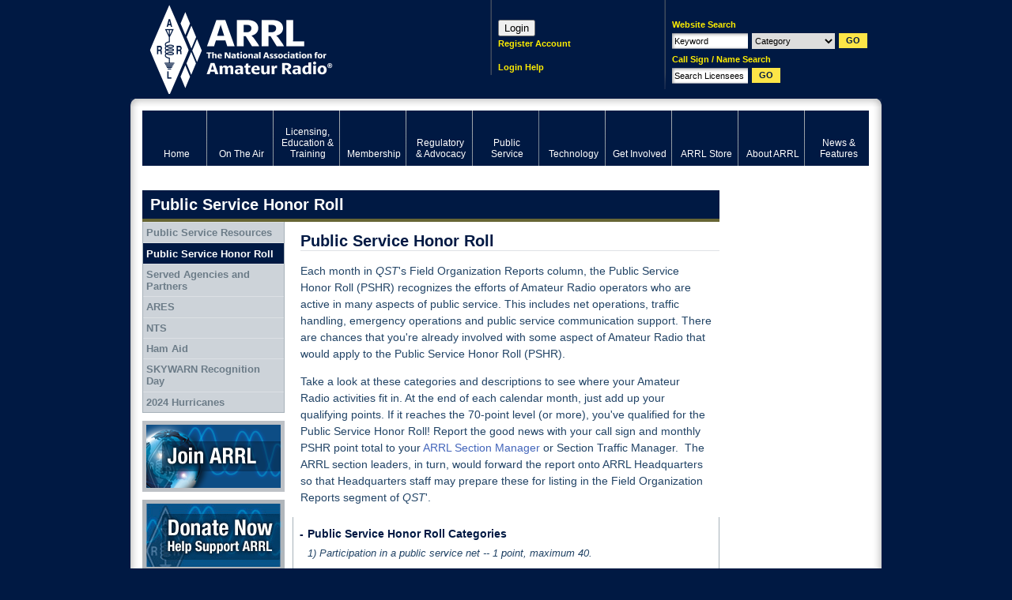

--- FILE ---
content_type: text/html; charset=UTF-8
request_url: http://arrl.org/public-service-honor-roll
body_size: 13447
content:
<!DOCTYPE html PUBLIC "-//W3C//DTD XHTML 1.0 Transitional//EN" "http://www.w3.org/TR/xhtml1/DTD/xhtml1-transitional.dtd"><html xmlns="http://www.w3.org/1999/xhtml" xml:lang="en" lang="en">
<head>
<meta http-equiv="Content-Type" content="text/html; charset=UTF-8" />	<title>Public Service Honor Roll</title>
<meta name="keywords" content="ham radio, american radio relay league, ARRL, national association for amateur radio, ham operator, ham radio news, digital communications, regulatory information"/><meta name="description" content="The American Radio Relay League (ARRL) is the national association for amateur radio, connecting hams around the U.S. with news, information and resources."/><link rel="icon" href="/favicon.ico" type="image/x-icon" />
<link rel="shortcut icon" href="/favicon.ico" type="image/x-icon" /><meta http-equiv="X-UA-Compatible" content="IE=edge"/>
<!-- set the default image for Facebook shares -->
<meta property="og:image" content="//www.arrl.org/files/image/About_ARRL/ARRL_logo_with_title.jpg" >
<link rel="icon" href="/favicon.ico" type="image/x-icon" />
<link rel="shortcut icon" href="/favicon.ico" type="image/x-icon" />
<link rel="alternate" type="application/rss+xml" href="/arrl.rss" title="ARRL Amateur Radio News" />
<link rel="stylesheet" type="text/css" href="/css/style.css" title="Standard" media="screen, projection" /><link rel="stylesheet" type="text/css" href="/css/print.css" title="Standard" media="print" /><link rel="stylesheet" type="text/css" href="/css/packed/fd35b8f337d3856bc83bf7a995edbf6e_1768494075.css" />
	<script type="text/javascript" src="/js/packed/626c604e5fe75a591fdfba1c4cbae632_1768494111.js"></script>
	<!--[if IE 6]><link href="/css/ie6.css" type="text/css" rel="stylesheet"/><![endif]-->
<!--[if IE 7]><link href="/css/ie7.css" type="text/css" rel="stylesheet"/><![endif]-->

<!-- Google Tag Manager -->
<script>
  dataLayer = [{'gtm.blocklist': 'nonGoogleScripts'}];
</script>
<script>(function(w,d,s,l,i){w[l]=w[l]||[];w[l].push({'gtm.start':
new Date().getTime(),event:'gtm.js'});var f=d.getElementsByTagName(s)[0],
j=d.createElement(s),dl=l!='dataLayer'?'&l='+l:'';j.async=true;j.src=
'https://www.googletagmanager.com/gtm.js?id='+i+dl;f.parentNode.insertBefore(j,f);
})(window,document,'script','dataLayer','GTM-5BCPW62');</script>
<!-- End Google Tag Manager -->

<!-- Start Google Analytics Event Tracking -->
<script>
/**
* Function that tracks a click on an outbound link in Analytics.
* This function takes a valid URL string as an argument, and uses that URL string
* as the event label. Setting the transport method to 'beacon' lets the hit be sent
* using 'navigator.sendBeacon' in browser that support it.
*/
var trackOutboundLink = function(url) {
   ga('send', 'event', 'outbound', 'click', url, {
     'transport': 'beacon',
     'hitCallback': function(){document.location = url;}
   });
}
</script>
<!-- End Google Analytics Event Tracking -->

<!-- Google AdSense -->
<script async src="https://pagead2.googlesyndication.com/pagead/js/adsbygoogle.js?client=ca-pub-6603351099942200"></script>
<!-- End Google AdSense -->
</head>
<body id="bd-public-service-honor-roll">
<!-- Google Tag Manager (noscript) -->
<noscript><iframe src="https://www.googletagmanager.com/ns.html?id=GTM-5BCPW62"
height="0" width="0" style="display:none;visibility:hidden"></iframe></noscript>
<!-- End Google Tag Manager (noscript) -->
<!-- Informz Page Tracking -->
<script>
//-------------------------------------------------------
var z_account = "76FAD37A-6AA3-4527-B3BD-E053AF903CC5";
var z_collector = "arrl.informz.net";
var z_cookieDomain = ".www.arrl.org";
//-------------------------------------------------------
(function (e, o, n, r, t, a, s) { e[t] || (e.GlobalSnowplowNamespace = e.GlobalSnowplowNamespace || [], e.GlobalSnowplowNamespace.push(t), e[t] = function () { (e[t].q = e[t].q || []).push(arguments) }, e[t].q = e[t].q || [], a = o.createElement(n), s = o.getElementsByTagName(n)[0], a.async = 1, a.src = r, s.parentNode.insertBefore(a, s)) }(window, document, "script", "https://cdn.informz.net/web_trk/sp.js", "informz_trk")), informz_trk("newTracker", "infz", z_collector + "/web_trk/collector/", { appId: z_account, cookieDomain: z_cookieDomain }), informz_trk("setUserIdFromLocation", "_zs"), informz_trk("enableActivityTracking", 30, 15); informz_trk("trackPageView", null);
</script>
<!-- End Informz Page Tracking -->
<div id="body">
<div id="page">
	<div id="top">
	<h1 id="logo"><a href="/" title="Click to return home">ARRL</a></h1>
	<div id="search">
		<form id="siteSearch" onsubmit="search(this); return false;" method="post" action="/searches/results"><div  style="display:none;"><input type="hidden" name="_method" value="POST" /><input type="hidden" name="data[_Token][key]" value="b928c458591a60dbd25ded98431a1cec9c88bb96" id="Token825295225" /></div>	<p>Website Search</p>
	<div>
		<input name="data[Search][keywords]" type="text" id="qq" class="required text" value="Keyword" />		<select name="data[Search][category]" id="categ2" class="categ2">
<option value="">Category</option>
<option value="clubs">Clubs</option>
<option value="contests">Contests</option>
<option value="exam_sessions">Exam Sessions</option>
<option value="hamfests">Hamfest/Conventions</option>
<option value="courses">Licensing Classes</option>
<option value="users">Member Directory</option>
<option value="news">News</option>
<option value="special_events">Special Events</option>
<option value="ceps">ARECC Field Class/Exam</option>
</select>		<input type="submit" class="submit" value="GO"/>
	</div>
<fieldset style="display:none;"><input type="hidden" name="data[_Token][fields]" value="494544f57ddba11df24e3c120fcbced6676c9b1f%3An%3A0%3A%7B%7D" id="TokenFields115217238" /></fieldset></form><form id="fccSearch" onsubmit="fcc_search(this); return false;" method="post" action="/fcc/search"><div  style="display:none;"><input type="hidden" name="_method" value="POST" /><input type="hidden" name="data[_Token][key]" value="b928c458591a60dbd25ded98431a1cec9c88bb96" id="Token493631515" /></div>	<p>Call Sign / Name Search</p>
	<div>
		<input name="data[Search][terms]" type="text" id="qq2" class="required text" value="Search Licensees" />		<input type="submit" class="submit" value="GO"/>
	</div>
<fieldset style="display:none;"><input type="hidden" name="data[_Token][fields]" value="b19f94165ed28454fc7b2abebd3959b5d099400e%3An%3A0%3A%7B%7D" id="TokenFields1551109642" /></fieldset></form>	<cake:nocache>
			<!--<p id="minicart"><a class="empty" href="/shop/cart.php" title="View Cart">0 items</a></p>-->
		</cake:nocache>
	</div>
	<cake:nocache>
	<div id="login">
  <script>
    function login() {
      params = "location=no,status=no,menubar=no,width=500,height=750";
      window.open("https://login.personifygo.com/prodarrl/connect/authorize?response_type=code&client_id=0d670337-f248-4981-9f93-1883234d1eb2&scope=openid+email+profile+userdata+role+phonenumber&redirect_uri=https%3A%2F%2Fwww.arrl.org%2Fsso-callback", "_top");
   }
  </script>

  <!--<div style='height:31px;width:31px;' onclick="login()" name="loginButton" value="Loginx"></div>-->
  <button onclick="login()" name="loginButton" value="Login">Login</button>
	<p><a href="https://login.personifygo.com/prodarrl/Registration/RegisterEmail?returnurl=https://home.arrl.org/action/My-Account" class="inline-dash" title="Register Account">Register Account</a><br /><br /></p>
	<p><a href="/login-instructions" class="inline-dash" title="Login Help">Login Help</a></p>
</div>
</cake:nocache>
</div><!--/#top-->

	<div id="wrap"><div id="wrap2">

		<!--/public-service--><div id="menu">
	
<ul class="globalnav" >
	<li class="first"><a href="/home" title="Home"><span>Home</span></a></li>
	<li><a href="/on-the-air" title="Ham Radio Contesting and Radiosport"><span>On The Air</span></a></li>
	<li><a href="/licensing-education-training" title="Amateur Radio Licensing Exams"><span>Licensing, Education &amp; Training</span></a></li>
	<li><a href="/membership" title="Join ARRL"><span>Membership</span></a></li>
	<li><a href="/regulatory-advocacy" title="Ham Radio Regulations and Advocacy"><span>Regulatory &amp; Advocacy</span></a></li>
	<li class="active" class="active" ><a href="/public-service" title="EmComm and Public Service Events" class="active"><span>Public Service</span></a></li>
	<li><a href="/technology" title="Ham Radio Technology and Equipment"><span>Technology</span></a></li>
	<li><a href="/get-involved" title="Clubs, Hamfests and Activities"><span>Get Involved</span></a></li>
	<li><a href="https://home.arrl.org/action/Shop/Store" title="Ham Radio Books, Magazines and Equipment"><span>ARRL Store</span></a></li>
	<li><a href="/about-arrl" title="Inside the American Radio Relay League"><span>About ARRL</span></a></li>
	<li class="last"><a href="/news-features" title="News about Hams and Amateur Radio"><span>News &amp; Features</span></a></li>
</ul>
</div>
		<cake:nocache>
				</cake:nocache>
		<div id="wrapSec" class="clearFix">
			<a name="top"></a>
							<h1 id="title1">Public Service Honor Roll</h1>
			
			<div id="content">
											<div id="ZONE-C">
		<div id="f-widget-243551" class="f-widget f-text_area">
		
			<h2>Public Service Honor Roll</h2>
			<div class="article">
			<p>Each month in <em>QST</em>'s Field Organization Reports column, the Public Service Honor Roll (PSHR) recognizes the efforts of Amateur Radio operators who are active in many aspects of public service. This includes net operations, traffic handling, emergency operations and public service communication support. There are chances that you're already involved with some aspect of Amateur Radio that would apply to the Public Service Honor Roll (PSHR).</p>
<p>Take a look at these categories and descriptions to see where your Amateur Radio activities fit in. At the end of each calendar month, just add up your qualifying points. If it reaches the 70-point level (or more), you've qualified for the Public Service Honor Roll! Report the good news with your call sign and monthly PSHR point total to your <a href="http://www.arrl.org/sections">ARRL Section Manager</a> or Section Traffic Manager.  The ARRL section leaders, in turn, would forward the report onto ARRL Headquarters so that Headquarters staff may prepare these for listing in the Field Organization Reports segment of <em>QST</em>'.</p>			<div class="clear"></div>
		</div>
		<script type="text/javascript">arrl_elements_text_area = 1;</script></div><div id="f-widget-243552" class="tabArea f-widget f-accordion">
		<div class="tabContent">
		<ul class="accordion">
						<li>
				<p class="title"><a href="#">Public Service Honor Roll Categories</a></p>

				<div class="content">
					
					<p>
					<em>1) Participation in a public service net  -- 1 point, maximum 40.</em></p>
<p> </p>
<p>One example of a public service net is one that is regularly  scheduled and handles Amateur Radio formal messages. There are many such  public-service nets: local and section nets that are affiliated with  the National Traffic System (NTS); NTS region, NTS area, and independent  nets that handle messages. ARES, RACES, SKYWARN nets that meet on a  regular basis would also qualify.</p>
<p> </p>
<p>Another example is when an NTS Digital Relay Station manually logs  onto an automated digital system.  This action, too, qualifies under the  intent of PSHR Category 1.</p>
<p> </p>
<p>Public service or emergency nets that are activated to support an  actual emergency or potential emergency or public-service event would be  part of this first category. How about the net that has been  established for training radio amateurs in public service and emergency  communications? Why sure! Are you looking for a public net to check  into? Try the on-line <em>ARRL Net Directory</em>: </p>
<p> </p>
<p><em>2) Handling formal messages (radiograms)  via any mode -- 1 point for each message handled; maximum 40.</em></p>
<p> </p>
<p>The ARRL's <em>ARES Manual</em> explains  how to count your individual messages. (You may find the entire manual at this <a href="http://www.arrl.org/files/file/Public%20Service/ARES/ARESmanual2015.pdf">Web page</a>.)</p>
<p> </p>
<p><em>Originated</em>--One point for each message from a third party  for sending via your station. This "extra" credit is given for an  off-the-air function because of the value of contact with the general  public.</p>
<p> </p>
<p><em>Sent</em>--Every message sent over the air from your station to  another amateur receives a point in this category. Thus, a message that  is eligible for an Originated point as above receives another point when  it is sent on the air.</p>
<p> </p>
<p>Likewise, a message that is received on the air conveys a Sent point  when it is relayed to another station. A message that you initiate  yourself, while it gets no Originated point, gets a Sent point when  cleared. All Sent points require on-the-air sending.</p>
<p> </p>
<p><em>Received</em>--A message received over the air gets a Received  point, whether received for relaying (sending) or for delivery to the  addressee. Any message received which is not eligible for a Delivery  point (such as one addressed to yourself) is nevertheless eligible for a  Received point.</p>
<p> </p>
<p><em>Delivered</em>--The act of delivery of a message to a third party  receives a point in this category, in addition to a Received point.  This is strictly an off-the-air function and must be coupled with  receipt of the message at your station. Thus you can't get a Delivered  point unless you first get a Received point.</p>
<p> </p>
<p>For additional details on traffic handling  and net operations and the National Traffic System, the <em><a href="http://www.arrl.org/table-of-contents-nts-methods-and-practices-guidelines">NTS Methods, Practices  and Guidelines</a> </em>is a resource available to you via the ARRL Web page. </p>
<p> </p>
<p><em>3) Serving in an ARRL-sponsored volunteer position: ARRL Field  Organization appointee or Section Manager, NTS Net Manager, TCC  Director, TCC member, NTS official or appointee above the Section level.  </em>-- 10 points for  each position; maximum 30.</p>
<p> </p>
<p>ARRL Field Organization appointees (in alphabetical order) include  the following: Assistant District Emergency Coordinator, Assistant  Section Emergency Coordinator, Assistant Section Manager, District  Emergency Coordinator, Emergency Coordinator, Local Government Liaison,  Net Manager, Official Emergency Station, Official Observer, Official  Observer Coordinator, Official Relay Station, Public Information  Coordinator, Public Information Officer, Section Emergency Coordinator,  Section Manager, Section Traffic Manager, State Government Liaison,  Technical Coordinator and Technical Specialist.</p>
<p> </p>
<p>The Section Manager is the ARRL-member elected League official in the  section. An NTS official or appointee above the Section level would  include Region and Area Net Managers, and TCC (Transcontinental Corps)  Directors who are in charge of organizing TCC membership rosters of  operators that comprise the corps. TCC members are those operators that  are assigned to relay traffic from one NTS area to another, conducting  liaison with NTS nets to do so. NTS Members at Large, NTS Area Staff  Chairs, NTS Area Digital Coordinators and Digital Relay Stations would  also be included in this category.</p>
<p> </p>
<p>To read more about the ARRL Field Organization and these  appointments, read the article, "The ARRL Field Organization: Something  for Everyone," by Dave Hassler, K7CCC, in March, 2003, <em>QST</em>, pp. 50-54.</p>
<p> </p>
<p><em>4) Participation in scheduled, short-term public service events  such as walk-a-thons, bike-a-thons, parades, simulated emergency tests  and related practice events. </em>This includes off-the-air meetings and coordination efforts  with related emergency groups and served agencies.</p>
<p> </p>
<p><em>-- 5 points per hour (or any portion thereof) of time spent in  either coordinating and/or operating in the public service event; no  limit.</em></p>
<p> </p>
<p>This category recognizes the value of public safety communication  events that Amateur Radio is often called to participate in. Simulated  emergency tests, exercises, and drills are covered by this category.  Points are gained by the amount of time that an Amateur Radio operator  spends directly involved in operating the event. This also recognizes  the value of off-the-air time it takes to meet with the organization or  public service agency to plan and coordinate Amateur Radio involvement.</p>
<p> </p>
<p>PSHR Category 4 is set up to recognize Amateur Radio operators for what they do in performance of public service events.  Therefore, time spent in group and one-on-one ARES/RACES meetings, phone calls, email, and group administrative duties (processing and maintaining ARES/RACES member records and planning/conducting member training, for example) all are part of the 'public service communication event support' definition and would count. <br />
 </p>
<p> </p>
<p><em>5) Participation in an unplanned emergency response when the  Amateur Radio operator is on the scene. This also includes unplanned  incident requests by public or served agencies for Amateur Radio  participation.</em></p>
<p> </p>
<p><em>--5 points per hour (or any portion  thereof) of time spent directly involved in the emergency operation; no limit.</em></p>
<p> </p>
<p>This category recognizes an Amateur Radio operator who is directly  involved in an actual emergency operation. This includes the operator  who is on the scene or out in the field, in the shelter, at the  emergency operations center, at the hospital, or other served agency's  headquarters or their temporary command center.</p>
<p> </p>
<p>If you are an active participant in an unplanned incident -- or in  other words, an emergency operation--you may take credit for this  participation even though you may not be physically at the emergency  scene.</p>
<p> </p>
<p>Category 5 covers all the Amateur Radio operator participants such as  net controllers, net liaison stations and other radio amateurs that  support communications in unplanned incidents. Even if you are not  actually on the emergency scene or at the shelter, etc, but are spending  time and efforts for supporting the same emergency communication  effort, then this time would count for points in Category 5.</p>
<p> </p>
<p>As an example, if the National Weather Service activates SKYWARN,  Amateur Radio operators serve as weather spotters from their home (or  car, or work, or other locations) during the weather event. Then, a  tornado strikes and the American Red Cross calls out the ARES members to  serve in shelters and to provide support for damage assessment  communications. These operators would be able to qualify for Category 5  points.</p>
<p> </p>
<p>There would likely be several net control operators, net liaison  operators, traffic handlers, etc, who are away from the disaster scene,  but are spending time to support the Amateur Radio emergency  communication effort on behalf of the served agencies (American Red  Cross and National Weather Service, in this example). They, too, would  qualify for points under Category 5.</p>
<p> </p>
<p><em>6.) Providing and maintaining a) an automated digital system that  handles ARRL radiogram-formatted messages; b) a Web page or e-mail list  server oriented toward Amateur Radio public service -- 10 points per  item.</em></p>
<p> </p>
<p>Category 6 (a) recognizes the efforts it takes to provide and  maintain an automated digital system (like a packet bulletin board or a  PACTOR system) that handles ARRL radiogram-formatted messages.</p>
<p> </p>
<p>Category 6 (b) recognizes the Web pages and e-mail list servers have  become popular and effective ways to communicate news and information to  the community of radio amateurs that are involved in emergency and  public service communication operations and preparedness.</p>
<p> </p>
<p>If you are involved in any of these activities, keep track of your  efforts and the time involved and report your results accordingly. If  you qualify for PSHR twelve (12) consecutive months, or 18 out of a  24-month period, you are eligible for a one-time certificate from ARRL  Headquarters. Please write (and include a list of qualifying months) to  the Public Service Branch of Field and Educational Services at ARRL HQ.</p>
<p> </p>
<p>Further questions about the program may be  sent to Steve Ewald, WV1X, at ARRL  Headquarters (<a href="mailto:sewald@arrl.org">sewald@arrl.org</a>).					</p>

				</div>
			</li>
						<li>
				<p class="title"><a href="#">Public Service Honor Roll Criteria</a></p>

				<div class="content">
					
					<p>
					Effective  May 1, 2002</p>
<p> </p>
<p>This listing is to recognize radio amateurs whose public service  performance during the month indicated qualifies for 70 or more total  points in the following 6 categories (as reported to their Section  Managers). Please note the maximum points for each category:</p>
<p> </p>
<p>1.) Participating in a public service net,  using any mode. --1 point per net session; maximum 40.</p>
<p> </p>
<p>2.) Handling formal messages (radiograms)  via any mode. --1 point for each message handled; maximum 40.</p>
<p> </p>
<p>3.) Serving in an ARRL-sponsored volunteer position: ARRL Field  Organization appointee or Section Manager, NTS Net Manager, TCC  Director, TCC member, NTS official or appointee above the Section level.  -- 10 points for each position; maximum 30.</p>
<p> </p>
<p>4.) Participation in scheduled, short-term public service events such  as walk-a-thons, bike-a-thons, parades, simulated emergency tests and  related practice events. This includes off-the-air meetings and  coordination efforts with related emergency groups and served agencies. -  5 points per hour (or any portion thereof) of time spent in either  coordinating and/or operating in the public service event; no limit.</p>
<p> </p>
<p>5.) Participation in an unplanned emergency response when the Amateur  Radio operator is on the scene. This also includes unplanned incident  requests by public or served agencies for Amateur Radio participation. -  5 points per hour (or any portion thereof) of time spent directly  involved in the emergency operation; no limit.</p>
<p> </p>
<p>6.) Providing and maintaining a) an automated digital system that  handles ARRL radiogram-formatted messages; b) a Web page or e-mail list  server oriented toward Amateur Radio public service -- 10 points per  item.					</p>

				</div>
			</li>
					</ul>
	</div>
	<script type="text/javascript">
//<![CDATA[
arrl_elements_accordion = 1;
//]]>
</script></div><!-- /accordion -->

</div><!-- ZONE-C ends -->
					
				<div class="content-footer">
					<p class="top"><a href="#top">Back to Top</a></p>
					<p id="website-support"><a href="/support?page=public-service-honor-roll">Having Trouble?</a></p>
					<p class="breadcrumbs">
<a href="/public-service">Public Service</a>&nbsp;>>&nbsp;<span class="breadcrumb">Public Service Honor Roll</span></p>				</div>
			</div><!--/#content-->

			<div id="side1">

				<div id="menu2">
										
<ul class="" >
	<li id="page-30654"><a href="/public-service-resources">Public Service Resources</a></li>
	<li id="page-49946"><a href="/public-service-honor-roll" class="active">Public Service Honor Roll</a></li>
	<li id="page-54714"><a href="/served-agencies-and-partners">Served Agencies and Partners</a></li>
	<li id="page-58573"><a href="/ares">ARES</a></li>
	<li id="page-58423"><a href="/nts">NTS</a></li>
	<li id="page-46071"><a href="/ham-aid">Ham Aid</a></li>
	<li id="page-57228"><a href="/skywarn-recognition-day">SKYWARN Recognition Day</a></li>
	<li id="page-56701"><a href="/2024-hurricanes">2024 Hurricanes</a></li>
</ul>
				</div>

							<div id="ZONE-L">
					<div id="f-widget-243553" class="f-widget f-callout">
					
			<p id="butJoin"><a class="ir" href="/join-arrl-renew-membership"><span></span>Join ARRL</a></p>
						<script type="text/javascript">
//<![CDATA[
arrl_elements_callout = 1;
//]]>
</script>		</div>
				<div id="f-widget-243554" class="f-widget f-callout">
					
			<p id="butDonate"><a class="ir" href="/arrl-donation-form"><span></span>Donate Now</a></p>
						<script type="text/javascript">
//<![CDATA[
arrl_elements_callout = 1;
//]]>
</script>		</div>
				<div id="f-widget-243555" class="f-widget f-callout">
					
			<p id="butQST"><a class="ir" href="/qst"><span></span>QST Get it here</a></p>
						<script type="text/javascript">
//<![CDATA[
arrl_elements_callout = 1;
//]]>
</script>		</div>
				<div id="f-widget-243556" class="f-widget f-callout">
					<p class="callout1">
		<a href="/emergency-communications" title="Public Service">
			<span class="title">Public Service</span>
			<img src="/img/180x92/exact/Public_Service/CERT_Rodeo_Test.jpg" alt="Public Service" />			<span class="text">Amateur radio plays an important role during emergencies. Learn
   how hams can use their skills to help their communities.</span>
			<span class="more">Learn More</span>
		</a>
	</p>
				<script type="text/javascript">
//<![CDATA[
arrl_elements_callout = 1;
//]]>
</script>		</div>
	</div><!-- ZONE-L ends -->
	
			</div><!--/#side1-->

		</div><!--/#wrapSec-->

		<div id="side2">

			<div class="ad">
			<script type='text/javascript'><!--//<![CDATA[
			   var m3_u = (location.protocol=='https:'?'https://ads.arrl.org/delivery/ajs.php':'http://ads.arrl.org/delivery/ajs.php');
			   var m3_r = Math.floor(Math.random()*99999999999);
			   if (!document.MAX_used) document.MAX_used = ',';
			   document.write ("<scr"+"ipt type='text/javascript' src='"+m3_u);
			   document.write ("?zoneid=48");
			   document.write ('&amp;cb=' + m3_r);
			   if (document.MAX_used != ',') document.write ("&amp;exclude=" + document.MAX_used);
			   document.write (document.charset ? '&amp;charset='+document.charset : (document.characterSet ? '&amp;charset='+document.characterSet : ''));
			   document.write ("&amp;loc=" + escape(window.location));
			   if (document.referrer) document.write ("&amp;referer=" + escape(document.referrer));
			   if (document.context) document.write ("&context=" + escape(document.context));
			   if (document.mmm_fo) document.write ("&amp;mmm_fo=1");
			   document.write ("'><\/scr"+"ipt>");
			//]]>--></script>
		</div>			<!--<div id="cart"></div>  fix to https://home.arrl.org/action/ShoppingCart.aspx -->
						<div id="ZONE-R">
		</div><!-- ZONE-R ends -->
				<div class="ad">
			<script type='text/javascript'><!--//<![CDATA[
			   var m3_u = (location.protocol=='https:'?'https://ads.arrl.org/delivery/ajs.php':'http://ads.arrl.org/delivery/ajs.php');
			   var m3_r = Math.floor(Math.random()*99999999999);
			   if (!document.MAX_used) document.MAX_used = ',';
			   document.write ("<scr"+"ipt type='text/javascript' src='"+m3_u);
			   document.write ("?zoneid=50");
			   document.write ('&amp;cb=' + m3_r);
			   if (document.MAX_used != ',') document.write ("&amp;exclude=" + document.MAX_used);
			   document.write (document.charset ? '&amp;charset='+document.charset : (document.characterSet ? '&amp;charset='+document.characterSet : ''));
			   document.write ("&amp;loc=" + escape(window.location));
			   if (document.referrer) document.write ("&amp;referer=" + escape(document.referrer));
			   if (document.context) document.write ("&context=" + escape(document.context));
			   if (document.mmm_fo) document.write ("&amp;mmm_fo=1");
			   document.write ("'><\/scr"+"ipt>");
			//]]>--></script>
		</div>			<div class="ad">
			<script type='text/javascript'><!--//<![CDATA[
			   var m3_u = (location.protocol=='https:'?'https://ads.arrl.org/delivery/ajs.php':'http://ads.arrl.org/delivery/ajs.php');
			   var m3_r = Math.floor(Math.random()*99999999999);
			   if (!document.MAX_used) document.MAX_used = ',';
			   document.write ("<scr"+"ipt type='text/javascript' src='"+m3_u);
			   document.write ("?zoneid=49");
			   document.write ('&amp;cb=' + m3_r);
			   if (document.MAX_used != ',') document.write ("&amp;exclude=" + document.MAX_used);
			   document.write (document.charset ? '&amp;charset='+document.charset : (document.characterSet ? '&amp;charset='+document.characterSet : ''));
			   document.write ("&amp;loc=" + escape(window.location));
			   if (document.referrer) document.write ("&amp;referer=" + escape(document.referrer));
			   if (document.context) document.write ("&context=" + escape(document.context));
			   if (document.mmm_fo) document.write ("&amp;mmm_fo=1");
			   document.write ("'><\/scr"+"ipt>");
			//]]>--></script>
		</div>
		</div><!--/#side2-->

	</div></div><!--/#wrap-->
					<div class="tabArea tabClosed" id="tabFooter">
			<h3 class="tab">EXPLORE ARRL</h3>
			<div class="tabContent" style="display:none">
				<ul><li>
							<h4><a href="/on-the-air" title="Click to visit On The Air">On The Air</a></h4>
						<p><a href="/dxcc-program" title="Click to visit DXCC Program">DXCC Program</a>, <a href="/AW-BureauQSLs" title="Click to visit W100AW & W1AW QSLs via Bureau">W100AW & W1AW QSLs via Bureau</a>, <a href="/centennial-qso-party" title="Click to visit Centennial QSO Party">Centennial QSO Party</a>, <a href="/operating-specialties" title="Click to visit Operating Specialties">Operating Specialties</a>, <a href="/international-grid-chase-2018" title="Click to visit International Grid Chase 2018">International Grid Chase 2018</a>, <a href="/hpm150-birthday-celebration" title="Click to visit Hiram Percy Maxim 150th Birthday Celebration">Hiram Percy Maxim 150th Birthday Celebration</a>, <a href="/cycle-25" title="Click to visit Cycle 25">Cycle 25</a>, <a href="/transatlantic" title="Click to visit Transatlantic">Transatlantic</a>, <a href="/special-event-stations" title="Click to visit Special Event Stations">Special Event Stations</a>, <a href="/operating-resources" title="Click to visit Operating Resources">Operating Resources</a>, <a href="/qsl-service" title="Click to visit QSL Service">QSL Service</a>, <a href="/npota" title="Click to visit NPOTA">NPOTA</a>, <a href="/contests" title="Click to visit Contests">Contests</a>, <a href="/logbook-of-the-world" title="Click to visit Logbook of The World">Logbook of The World</a>, <a href="/amateur-code" title="Click to visit Amateur Code">Amateur Code</a>, <a href="/iaru-centennial-qso-party" title="Click to visit IARU - Centennial QSO Party">IARU - Centennial QSO Party</a>, <a href="/volunteers-on-the-air" title="Click to visit Volunteers On the Air">Volunteers On the Air</a>, <a href="/w1aw" title="Click to visit W1AW">W1AW</a>, <a href="/awards" title="Click to visit Awards">Awards</a>, <a href="/amateur-radio-direction-finding" title="Click to visit Amateur Radio Direction Finding">Amateur Radio Direction Finding</a></p>
							<h4><a href="/licensing-education-training" title="Click to visit Licensing, Education & Training">Licensing, Education & Training</a></h4>
						<p><a href="/courses-training" title="Click to visit Courses & Training">Courses & Training</a>, <a href="/what-is-ham-radio" title="Click to visit What is Ham Radio">What is Ham Radio</a>, <a href="/fcc-license-info-and-forms" title="Click to visit FCC License Info and Forms">FCC License Info and Forms</a>, <a href="/license-certificates" title="Click to visit License Certificates">License Certificates</a>, <a href="/learning-center-help" title="Click to visit Learning Center Help">Learning Center Help</a>, <a href="/getting-licensed" title="Click to visit Getting Licensed">Getting Licensed</a>, <a href="/newly-licensed-learn-more" title="Click to visit Newly licensed? Learn More">Newly licensed? Learn More</a>, <a href="/volunteer-instructors-mentors" title="Click to visit Volunteer Instructors/Mentors">Volunteer Instructors/Mentors</a>, <a href="/amateur-radio-in-the-classroom" title="Click to visit Amateur Radio in the Classroom">Amateur Radio in the Classroom</a>, <a href="/edu-dept-home" title="Click to visit Edu Dept Home">Edu Dept Home</a>, <a href="/withdrawn-questions" title="Click to visit Withdrawn Questions">Withdrawn Questions</a>, <a href="/stem-1" title="Click to visit STEM">STEM</a>, <a href="/youth-licensing-grant-program" title="Click to visit Youth Licensing Grant Program ">Youth Licensing Grant Program </a>, <a href="/volunteer-examiners" title="Click to visit Volunteer Examiners">Volunteer Examiners</a>, <a href="/learning-programs" title="Click to visit Learning Programs">Learning Programs</a>, <a href="/gordon-west" title="Click to visit Gordon West">Gordon West</a>, <a href="/question-pools" title="Click to visit Question Pools">Question Pools</a></p>
							<h4><a href="/membership" title="Click to visit Membership">Membership</a></h4>
						<p><a href="/member-directory" title="Click to visit Member Directory">Member Directory</a>, <a href="/myarrl" title="Click to visit myARRL">myARRL</a>, <a href="/blind-membership" title="Click to visit Blind Membership">Blind Membership</a>, <a href="/join-arrl-renew-membership" title="Click to visit Join ARRL/Renew Membership">Join ARRL/Renew Membership</a>, <a href="/member-feedback" title="Click to visit member feedback">member feedback</a>, <a href="/dues-increase-faq" title="Click to visit Dues Increase FAQ">Dues Increase FAQ</a>, <a href="/techquestion" title="Click to visit Techquestion">Techquestion</a>, <a href="/students" title="Click to visit Students">Students</a>, <a href="/confirm" title="Click to visit Please Confirm Your Information">Please Confirm Your Information</a>, <a href="/member-bulletin" title="Click to visit Member Bulletin">Member Bulletin</a>, <a href="/qst-reissue" title="Click to visit QST Reissue">QST Reissue</a>, <a href="/membership-certificate" title="Click to visit Membership Certificate">Membership Certificate</a>, <a href="/member-support" title="Click to visit Member Support">Member Support</a>, <a href="/connecticut-member-social" title="Click to visit Connecticut Member Social">Connecticut Member Social</a>, <a href="/silent-key-submission-guidelines" title="Click to visit Silent Key Submission Guidelines">Silent Key Submission Guidelines</a>, <a href="/login-instructions" title="Click to visit Login Instructions">Login Instructions</a>, <a href="/dues-survey" title="Click to visit Dues Survey">Dues Survey</a>, <a href="/member-discounts" title="Click to visit Member Discounts">Member Discounts</a>, <a href="/gift-membership" title="Click to visit Gift Membership">Gift Membership</a>, <a href="/3-year-special-offer" title="Click to visit 3-Year Special Offer">3-Year Special Offer</a>, <a href="/2024-dues-rates" title="Click to visit 2024 Dues Rates">2024 Dues Rates</a>, <a href="/arrl-groups" title="Click to visit ARRL Groups">ARRL Groups</a>, <a href="/register" title="Click to visit Register">Register</a>, <a href="/by-laws-update" title="Click to visit By-Laws Update">By-Laws Update</a>, <a href="/student" title="Click to visit Student">Student</a>, <a href="/arrl-sweepstakes" title="Click to visit ARRL Sweepstakes">ARRL Sweepstakes</a></p></li><li>
							<h4><a href="/regulatory-advocacy" title="Click to visit Regulatory & Advocacy">Regulatory & Advocacy</a></h4>
						<p><a href="/state-and-local" title="Click to visit State and Local">State and Local</a>, <a href="/volunteer-consulting-engineer-program" title="Click to visit Volunteer Consulting Engineer Program">Volunteer Consulting Engineer Program</a>, <a href="/volunteer-counsel-program" title="Click to visit Volunteer Counsel Program">Volunteer Counsel Program</a>, <a href="/ccr-study-information" title="Click to visit CCR Study Information">CCR Study Information</a>, <a href="/international-1" title="Click to visit International">International</a>, <a href="/technical-relations-office" title="Click to visit Technical Relations Office">Technical Relations Office</a>, <a href="/federal" title="Click to visit Federal">Federal</a>, <a href="/volunteer-monitor-resources" title="Click to visit Volunteer Monitor Resources">Volunteer Monitor Resources</a>, <a href="/federal-rfi-preemption" title="Click to visit Federal RFI Preemption">Federal RFI Preemption</a>, <a href="/antenna-regulation-and-zoning" title="Click to visit Antenna Regulation and Zoning">Antenna Regulation and Zoning</a>, <a href="/volunteer-monitor-program" title="Click to visit Volunteer Monitor Program">Volunteer Monitor Program</a></p>
							<h4><a href="/public-service" title="Click to visit Public Service">Public Service</a></h4>
						<p><a href="/nts-manual" title="Click to visit NTS Manual">NTS Manual</a>, <a href="/public-service-resources" title="Click to visit Public Service Resources">Public Service Resources</a>, <a href="/volunteer-form-for-deployment-consideration" title="Click to visit Volunteer Form for Deployment Consideration">Volunteer Form for Deployment Consideration</a>, <a href="/2018-hurricanes" title="Click to visit 2018 Hurricanes">2018 Hurricanes</a>, <a href="/hurricane-maria-2017" title="Click to visit Hurricane Maria - 2017">Hurricane Maria - 2017</a>, <a href="/hurricane-irma-2017" title="Click to visit Hurricane Irma - 2017">Hurricane Irma - 2017</a>, <a href="/hurricane-harvey-response" title="Click to visit Hurricane Harvey Response">Hurricane Harvey Response</a>, <a href="/ham-aid" title="Click to visit Ham Aid">Ham Aid</a>, <a href="/public-service-honor-roll" title="Click to visit Public Service Honor Roll">Public Service Honor Roll</a>, <a href="/2019-hurricanes" title="Click to visit 2019 Hurricanes">2019 Hurricanes</a>, <a href="/2020-hurricanes" title="Click to visit 2020 Hurricanes">2020 Hurricanes</a>, <a href="/2021-hurricanes" title="Click to visit 2021 Hurricanes">2021 Hurricanes</a>, <a href="/puerto-rico-caribbean-recovery-2017" title="Click to visit Puerto Rico - Caribbean Recovery 2017">Puerto Rico - Caribbean Recovery 2017</a>, <a href="/kentucky-ares-summit-and-survey" title="Click to visit Kentucky ARES Summit and Survey">Kentucky ARES Summit and Survey</a>, <a href="/hurricanes" title="Click to visit Hurricanes">Hurricanes</a>, <a href="/served-agencies-and-partners" title="Click to visit Served Agencies and Partners">Served Agencies and Partners</a>, <a href="/2024-hurricanes" title="Click to visit 2024 Hurricanes">2024 Hurricanes</a>, <a href="/skywarn-recognition-day" title="Click to visit SKYWARN Recognition Day">SKYWARN Recognition Day</a>, <a href="/nts" title="Click to visit NTS">NTS</a>, <a href="/ares" title="Click to visit ARES">ARES</a></p>
							<h4><a href="/technology" title="Click to visit Technology">Technology</a></h4>
						<p><a href="/arrl-references" title="Click to visit ARRL References">ARRL References</a>, <a href="/arrl-lab" title="Click to visit ARRL Lab">ARRL Lab</a>, <a href="/tech-portal" title="Click to visit Tech Portal">Tech Portal</a>, <a href="/radio-technology-topics" title="Click to visit Radio Technology Topics">Radio Technology Topics</a>, <a href="/technical-information-service" title="Click to visit Technical Information Service">Technical Information Service</a>, <a href="/arrl-clean-signal-initiative" title="Click to visit ARRL Clean Signal Initiative">ARRL Clean Signal Initiative</a>, <a href="/radio-frequency-interference-rfi" title="Click to visit Radio Frequency Interference (RFI)">Radio Frequency Interference (RFI)</a></p></li><li class="last">
							<h4><a href="/get-involved" title="Click to visit Get Involved">Get Involved</a></h4>
						<p><a href="/clubs" title="Click to visit Clubs">Clubs</a>, <a href="/volunteer-opportunities" title="Click to visit Volunteer Opportunities">Volunteer Opportunities</a>, <a href="/recruiting-outreach" title="Click to visit Recruiting & Outreach">Recruiting & Outreach</a>, <a href="/the-arrl-foundation" title="Click to visit The ARRL Foundation">The ARRL Foundation</a>, <a href="/youth" title="Click to visit Youth">Youth</a>, <a href="/donate-to-arrl" title="Click to visit Donate to ARRL">Donate to ARRL</a>, <a href="/amateur-radio-activity-report" title="Click to visit Amateur Radio Activity Report">Amateur Radio Activity Report</a>, <a href="/collegiate-amateur-radio" title="Click to visit Collegiate Amateur Radio">Collegiate Amateur Radio</a>, <a href="/hamfests-and-conventions-calendar" title="Click to visit Hamfests and Conventions Calendar">Hamfests and Conventions Calendar</a></p>
							<h4><a href="/publications-online-store" title="Click to visit Publications & Online Store">Publications & Online Store</a></h4>
						<p><a href="/arrl-publication-dealers" title="Click to visit ARRL Publication Dealers">ARRL Publication Dealers</a>, <a href="/arrl-store" title="Click to visit ARRL Store">ARRL Store</a>, <a href="/list-all-products" title="Click to visit List all Products">List all Products</a>, <a href="/return-policy" title="Click to visit Return Policy">Return Policy</a>, <a href="/shipping" title="Click to visit Shipping and Tax">Shipping and Tax</a>, <a href="/handbook-1" title="Click to visit Handbook">Handbook</a>, <a href="/customer-service-support" title="Click to visit Customer Service/Support">Customer Service/Support</a>, <a href="/holiday-deals" title="Click to visit Holiday Deals">Holiday Deals</a>, <a href="/product-notes" title="Click to visit Product Notes">Product Notes</a></p>
							<h4><a href="/about-arrl" title="Click to visit About ARRL">About ARRL</a></h4>
						<p><a href="/site-index" title="Click to visit Site Index">Site Index</a>, <a href="/centennial" title="Click to visit Centennial">Centennial</a>, <a href="/arrl-strategic-plan" title="Click to visit ARRL Strategic Plan">ARRL Strategic Plan</a>, <a href="/advertising-and-other-business-opportunities" title="Click to visit Advertising and Other Business Opportunities">Advertising and Other Business Opportunities</a>, <a href="/arrl-on-the-purpose-of-amateur-radio" title="Click to visit ARRL on the Purpose of Amateur Radio">ARRL on the Purpose of Amateur Radio</a>, <a href="/library" title="Click to visit Library">Library</a>, <a href="/ideas" title="Click to visit Ideas">Ideas</a>, <a href="/copyright" title="Click to visit Copyright">Copyright</a>, <a href="/privacy-policy" title="Click to visit Privacy Policy">Privacy Policy</a>, <a href="/arrl-social-media" title="Click to visit ARRL Social Media">ARRL Social Media</a>, <a href="/arrl-heritage-museum" title="Click to visit ARRL Heritage Museum">ARRL Heritage Museum</a>, <a href="/organization-structure" title="Click to visit Organization Structure">Organization Structure</a>, <a href="/media-and-public-relations" title="Click to visit Media and Public Relations">Media and Public Relations</a>, <a href="/arrl-museum-and-research-library" title="Click to visit ARRL Museum and Research Library">ARRL Museum and Research Library</a>, <a href="/visit-us" title="Click to visit Visit Us">Visit Us</a>, <a href="/general-information" title="Click to visit General Information">General Information</a>, <a href="/contact-arrl" title="Click to visit Contact ARRL">Contact ARRL</a>, <a href="/employment-opportunities" title="Click to visit Employment Opportunities">Employment Opportunities</a></p></li></ul>			</div>
		</div>
<div id="footerSocial">
    <a href="https://www.instagram.com/arrlhq/" target="_blank"><img src="/img/social/wh_instagram.png" alt="Instragram" height="35px" /></a>&nbsp;&nbsp;&nbsp;&nbsp;
    <a href="https://www.facebook.com/ARRL.org" target="_blank"><img src="/img/social/wh_facebook.png" alt="Facebook" height="35px" /></a>&nbsp;&nbsp;&nbsp;&nbsp;
    <a href="https://www.twitter.com/arrl" target="_blank"><img src="/img/social/wh_twitter.png" alt="Twitter" height="35px" /></a>&nbsp;&nbsp;&nbsp;&nbsp;
    <a href="https://www.youtube.com/user/ARRLHQ" target="_blank"><img src="/img/social/wh_youtube.png" alt="YouTube" height="35px" /></a>&nbsp;&nbsp;&nbsp;&nbsp;
    <a href="https://www.linkedin.com/company/american-radio-relay-league" target="_blank"><img src="/img/social/wh_linkedin.png" alt="LinkedIn" height="35px" /></a>
</div>
<div id="footer">
		<div class="cols" id="footerInfo">
			<div class="col col1">
				<p><strong>ARRL<br />
          The National Association for Amateur Radio<sup>&#174;</sup></strong><br/>
					225 Main Street<br/>
					Newington, CT, 06111-1400 USA<br/>
					Tel: 1-860-594-0200 | Fax: 1-860-594-0259<br/>
					Toll-free: 1-888-277-5289<br/>
					<a href="mailto:&#104;&#113;&#64;&#97;&#114;&#114;&#108;&#46;&#111;&#114;&#103;">&#104;&#113;&#64;&#97;&#114;&#114;&#108;&#46;&#111;&#114;&#103;</a></p>

			</div>
		        <h1 id="logo"><a href="/" title="Click to return home">ARRL</a></h1>
			<div class="col col3">
				<ul>
					<li><a title="Donate Now" href="https://home.arrl.org/action/Donate">Donate Now</a></li>
					<li><a title="Join ARRL" href="https://home.arrl.org/action/Membership/Join-ARRL">Join</a> / <a title="Renew Your Membership" href="https://home.arrl.org/action/Membership/Renew-Membership">Renew Your Membership</a></li>
					<li><a title="Advertise With Us" href="/advertising-opportunities">Advertise With Us</a></li>
					<li><a title="Contact ARRL" href="/contact-arrl">Contact ARRL</a></li>
					<li><a title="Terms of Use / Privacy Policy" href="/privacy-policy">Terms of Use / Privacy Policy</a></li>
					<li><a href="mailto:?subject=Check out http://www.ARRL.org" title="E-mail this to a friend!" rel="nofollow" target="_blank">E-mail to a Friend</a></li>
					<li><a title="Sign Up for Our Newsletter" href="https://home.arrl.org/action/My-Account/Opt-In-Out">Sign Up for Our Newsletter</a></li>
				</ul>
			</div>
		</div>
	</div>
	<div style='width:100%;color:white;text-align:center;padding:5px;'>Copyright &copy; 2026 The American Radio Relay League, Inc. All rights reserved. Reproduction of material from any ARRL web page without written permission is strictly prohibited.</div>
	</div><!--/#page-->

</div><!--/#body-->
<div id="bodyL"></div>

	<cake:nocache>

<!-- Google tag (gtag.js) implemented 6/9/2023 -->
<script async src="https://www.googletagmanager.com/gtag/js?id=G-PZM4RWMR3R"></script>
<script>
  window.dataLayer = window.dataLayer || [];
  function gtag(){dataLayer.push(arguments);}
  gtag('js', new Date());

  gtag('config', 'G-PZM4RWMR3R');
</script>
<!-- end Google tag -->

 
</cake:nocache><!-- Go to www.addthis.com/dashboard to customize your tools -->
<!--<script type="text/javascript" src="//s7.addthis.com/js/300/addthis_widget.js#pubid=ra-5a04a69142b118e6"></script>
<script type="text/javascript">var addthis_config = {ui_tabindex: 100}</script>-->
</body>
</html>


--- FILE ---
content_type: text/html; charset=utf-8
request_url: https://www.google.com/recaptcha/api2/aframe
body_size: 264
content:
<!DOCTYPE HTML><html><head><meta http-equiv="content-type" content="text/html; charset=UTF-8"></head><body><script nonce="tsKtpxa-IvO2uGKsjrHh-w">/** Anti-fraud and anti-abuse applications only. See google.com/recaptcha */ try{var clients={'sodar':'https://pagead2.googlesyndication.com/pagead/sodar?'};window.addEventListener("message",function(a){try{if(a.source===window.parent){var b=JSON.parse(a.data);var c=clients[b['id']];if(c){var d=document.createElement('img');d.src=c+b['params']+'&rc='+(localStorage.getItem("rc::a")?sessionStorage.getItem("rc::b"):"");window.document.body.appendChild(d);sessionStorage.setItem("rc::e",parseInt(sessionStorage.getItem("rc::e")||0)+1);localStorage.setItem("rc::h",'1769467821308');}}}catch(b){}});window.parent.postMessage("_grecaptcha_ready", "*");}catch(b){}</script></body></html>